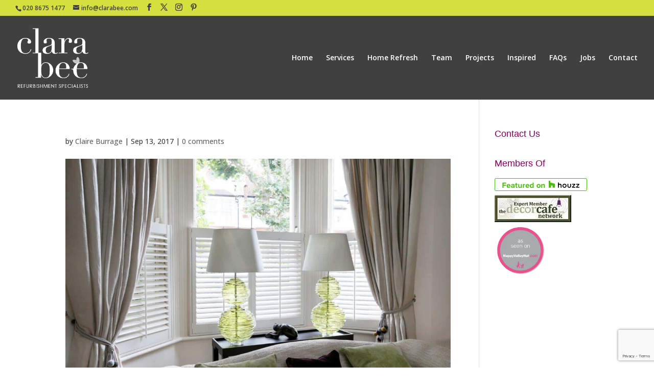

--- FILE ---
content_type: text/html; charset=utf-8
request_url: https://www.google.com/recaptcha/api2/anchor?ar=1&k=6LdwGewjAAAAAMUvb9C-ffINqlcOsnIYEjwXhbI9&co=aHR0cHM6Ly93d3cuY2xhcmFiZWUuY29tOjQ0Mw..&hl=en&v=N67nZn4AqZkNcbeMu4prBgzg&size=invisible&anchor-ms=20000&execute-ms=30000&cb=fh482v4uhsh2
body_size: 48631
content:
<!DOCTYPE HTML><html dir="ltr" lang="en"><head><meta http-equiv="Content-Type" content="text/html; charset=UTF-8">
<meta http-equiv="X-UA-Compatible" content="IE=edge">
<title>reCAPTCHA</title>
<style type="text/css">
/* cyrillic-ext */
@font-face {
  font-family: 'Roboto';
  font-style: normal;
  font-weight: 400;
  font-stretch: 100%;
  src: url(//fonts.gstatic.com/s/roboto/v48/KFO7CnqEu92Fr1ME7kSn66aGLdTylUAMa3GUBHMdazTgWw.woff2) format('woff2');
  unicode-range: U+0460-052F, U+1C80-1C8A, U+20B4, U+2DE0-2DFF, U+A640-A69F, U+FE2E-FE2F;
}
/* cyrillic */
@font-face {
  font-family: 'Roboto';
  font-style: normal;
  font-weight: 400;
  font-stretch: 100%;
  src: url(//fonts.gstatic.com/s/roboto/v48/KFO7CnqEu92Fr1ME7kSn66aGLdTylUAMa3iUBHMdazTgWw.woff2) format('woff2');
  unicode-range: U+0301, U+0400-045F, U+0490-0491, U+04B0-04B1, U+2116;
}
/* greek-ext */
@font-face {
  font-family: 'Roboto';
  font-style: normal;
  font-weight: 400;
  font-stretch: 100%;
  src: url(//fonts.gstatic.com/s/roboto/v48/KFO7CnqEu92Fr1ME7kSn66aGLdTylUAMa3CUBHMdazTgWw.woff2) format('woff2');
  unicode-range: U+1F00-1FFF;
}
/* greek */
@font-face {
  font-family: 'Roboto';
  font-style: normal;
  font-weight: 400;
  font-stretch: 100%;
  src: url(//fonts.gstatic.com/s/roboto/v48/KFO7CnqEu92Fr1ME7kSn66aGLdTylUAMa3-UBHMdazTgWw.woff2) format('woff2');
  unicode-range: U+0370-0377, U+037A-037F, U+0384-038A, U+038C, U+038E-03A1, U+03A3-03FF;
}
/* math */
@font-face {
  font-family: 'Roboto';
  font-style: normal;
  font-weight: 400;
  font-stretch: 100%;
  src: url(//fonts.gstatic.com/s/roboto/v48/KFO7CnqEu92Fr1ME7kSn66aGLdTylUAMawCUBHMdazTgWw.woff2) format('woff2');
  unicode-range: U+0302-0303, U+0305, U+0307-0308, U+0310, U+0312, U+0315, U+031A, U+0326-0327, U+032C, U+032F-0330, U+0332-0333, U+0338, U+033A, U+0346, U+034D, U+0391-03A1, U+03A3-03A9, U+03B1-03C9, U+03D1, U+03D5-03D6, U+03F0-03F1, U+03F4-03F5, U+2016-2017, U+2034-2038, U+203C, U+2040, U+2043, U+2047, U+2050, U+2057, U+205F, U+2070-2071, U+2074-208E, U+2090-209C, U+20D0-20DC, U+20E1, U+20E5-20EF, U+2100-2112, U+2114-2115, U+2117-2121, U+2123-214F, U+2190, U+2192, U+2194-21AE, U+21B0-21E5, U+21F1-21F2, U+21F4-2211, U+2213-2214, U+2216-22FF, U+2308-230B, U+2310, U+2319, U+231C-2321, U+2336-237A, U+237C, U+2395, U+239B-23B7, U+23D0, U+23DC-23E1, U+2474-2475, U+25AF, U+25B3, U+25B7, U+25BD, U+25C1, U+25CA, U+25CC, U+25FB, U+266D-266F, U+27C0-27FF, U+2900-2AFF, U+2B0E-2B11, U+2B30-2B4C, U+2BFE, U+3030, U+FF5B, U+FF5D, U+1D400-1D7FF, U+1EE00-1EEFF;
}
/* symbols */
@font-face {
  font-family: 'Roboto';
  font-style: normal;
  font-weight: 400;
  font-stretch: 100%;
  src: url(//fonts.gstatic.com/s/roboto/v48/KFO7CnqEu92Fr1ME7kSn66aGLdTylUAMaxKUBHMdazTgWw.woff2) format('woff2');
  unicode-range: U+0001-000C, U+000E-001F, U+007F-009F, U+20DD-20E0, U+20E2-20E4, U+2150-218F, U+2190, U+2192, U+2194-2199, U+21AF, U+21E6-21F0, U+21F3, U+2218-2219, U+2299, U+22C4-22C6, U+2300-243F, U+2440-244A, U+2460-24FF, U+25A0-27BF, U+2800-28FF, U+2921-2922, U+2981, U+29BF, U+29EB, U+2B00-2BFF, U+4DC0-4DFF, U+FFF9-FFFB, U+10140-1018E, U+10190-1019C, U+101A0, U+101D0-101FD, U+102E0-102FB, U+10E60-10E7E, U+1D2C0-1D2D3, U+1D2E0-1D37F, U+1F000-1F0FF, U+1F100-1F1AD, U+1F1E6-1F1FF, U+1F30D-1F30F, U+1F315, U+1F31C, U+1F31E, U+1F320-1F32C, U+1F336, U+1F378, U+1F37D, U+1F382, U+1F393-1F39F, U+1F3A7-1F3A8, U+1F3AC-1F3AF, U+1F3C2, U+1F3C4-1F3C6, U+1F3CA-1F3CE, U+1F3D4-1F3E0, U+1F3ED, U+1F3F1-1F3F3, U+1F3F5-1F3F7, U+1F408, U+1F415, U+1F41F, U+1F426, U+1F43F, U+1F441-1F442, U+1F444, U+1F446-1F449, U+1F44C-1F44E, U+1F453, U+1F46A, U+1F47D, U+1F4A3, U+1F4B0, U+1F4B3, U+1F4B9, U+1F4BB, U+1F4BF, U+1F4C8-1F4CB, U+1F4D6, U+1F4DA, U+1F4DF, U+1F4E3-1F4E6, U+1F4EA-1F4ED, U+1F4F7, U+1F4F9-1F4FB, U+1F4FD-1F4FE, U+1F503, U+1F507-1F50B, U+1F50D, U+1F512-1F513, U+1F53E-1F54A, U+1F54F-1F5FA, U+1F610, U+1F650-1F67F, U+1F687, U+1F68D, U+1F691, U+1F694, U+1F698, U+1F6AD, U+1F6B2, U+1F6B9-1F6BA, U+1F6BC, U+1F6C6-1F6CF, U+1F6D3-1F6D7, U+1F6E0-1F6EA, U+1F6F0-1F6F3, U+1F6F7-1F6FC, U+1F700-1F7FF, U+1F800-1F80B, U+1F810-1F847, U+1F850-1F859, U+1F860-1F887, U+1F890-1F8AD, U+1F8B0-1F8BB, U+1F8C0-1F8C1, U+1F900-1F90B, U+1F93B, U+1F946, U+1F984, U+1F996, U+1F9E9, U+1FA00-1FA6F, U+1FA70-1FA7C, U+1FA80-1FA89, U+1FA8F-1FAC6, U+1FACE-1FADC, U+1FADF-1FAE9, U+1FAF0-1FAF8, U+1FB00-1FBFF;
}
/* vietnamese */
@font-face {
  font-family: 'Roboto';
  font-style: normal;
  font-weight: 400;
  font-stretch: 100%;
  src: url(//fonts.gstatic.com/s/roboto/v48/KFO7CnqEu92Fr1ME7kSn66aGLdTylUAMa3OUBHMdazTgWw.woff2) format('woff2');
  unicode-range: U+0102-0103, U+0110-0111, U+0128-0129, U+0168-0169, U+01A0-01A1, U+01AF-01B0, U+0300-0301, U+0303-0304, U+0308-0309, U+0323, U+0329, U+1EA0-1EF9, U+20AB;
}
/* latin-ext */
@font-face {
  font-family: 'Roboto';
  font-style: normal;
  font-weight: 400;
  font-stretch: 100%;
  src: url(//fonts.gstatic.com/s/roboto/v48/KFO7CnqEu92Fr1ME7kSn66aGLdTylUAMa3KUBHMdazTgWw.woff2) format('woff2');
  unicode-range: U+0100-02BA, U+02BD-02C5, U+02C7-02CC, U+02CE-02D7, U+02DD-02FF, U+0304, U+0308, U+0329, U+1D00-1DBF, U+1E00-1E9F, U+1EF2-1EFF, U+2020, U+20A0-20AB, U+20AD-20C0, U+2113, U+2C60-2C7F, U+A720-A7FF;
}
/* latin */
@font-face {
  font-family: 'Roboto';
  font-style: normal;
  font-weight: 400;
  font-stretch: 100%;
  src: url(//fonts.gstatic.com/s/roboto/v48/KFO7CnqEu92Fr1ME7kSn66aGLdTylUAMa3yUBHMdazQ.woff2) format('woff2');
  unicode-range: U+0000-00FF, U+0131, U+0152-0153, U+02BB-02BC, U+02C6, U+02DA, U+02DC, U+0304, U+0308, U+0329, U+2000-206F, U+20AC, U+2122, U+2191, U+2193, U+2212, U+2215, U+FEFF, U+FFFD;
}
/* cyrillic-ext */
@font-face {
  font-family: 'Roboto';
  font-style: normal;
  font-weight: 500;
  font-stretch: 100%;
  src: url(//fonts.gstatic.com/s/roboto/v48/KFO7CnqEu92Fr1ME7kSn66aGLdTylUAMa3GUBHMdazTgWw.woff2) format('woff2');
  unicode-range: U+0460-052F, U+1C80-1C8A, U+20B4, U+2DE0-2DFF, U+A640-A69F, U+FE2E-FE2F;
}
/* cyrillic */
@font-face {
  font-family: 'Roboto';
  font-style: normal;
  font-weight: 500;
  font-stretch: 100%;
  src: url(//fonts.gstatic.com/s/roboto/v48/KFO7CnqEu92Fr1ME7kSn66aGLdTylUAMa3iUBHMdazTgWw.woff2) format('woff2');
  unicode-range: U+0301, U+0400-045F, U+0490-0491, U+04B0-04B1, U+2116;
}
/* greek-ext */
@font-face {
  font-family: 'Roboto';
  font-style: normal;
  font-weight: 500;
  font-stretch: 100%;
  src: url(//fonts.gstatic.com/s/roboto/v48/KFO7CnqEu92Fr1ME7kSn66aGLdTylUAMa3CUBHMdazTgWw.woff2) format('woff2');
  unicode-range: U+1F00-1FFF;
}
/* greek */
@font-face {
  font-family: 'Roboto';
  font-style: normal;
  font-weight: 500;
  font-stretch: 100%;
  src: url(//fonts.gstatic.com/s/roboto/v48/KFO7CnqEu92Fr1ME7kSn66aGLdTylUAMa3-UBHMdazTgWw.woff2) format('woff2');
  unicode-range: U+0370-0377, U+037A-037F, U+0384-038A, U+038C, U+038E-03A1, U+03A3-03FF;
}
/* math */
@font-face {
  font-family: 'Roboto';
  font-style: normal;
  font-weight: 500;
  font-stretch: 100%;
  src: url(//fonts.gstatic.com/s/roboto/v48/KFO7CnqEu92Fr1ME7kSn66aGLdTylUAMawCUBHMdazTgWw.woff2) format('woff2');
  unicode-range: U+0302-0303, U+0305, U+0307-0308, U+0310, U+0312, U+0315, U+031A, U+0326-0327, U+032C, U+032F-0330, U+0332-0333, U+0338, U+033A, U+0346, U+034D, U+0391-03A1, U+03A3-03A9, U+03B1-03C9, U+03D1, U+03D5-03D6, U+03F0-03F1, U+03F4-03F5, U+2016-2017, U+2034-2038, U+203C, U+2040, U+2043, U+2047, U+2050, U+2057, U+205F, U+2070-2071, U+2074-208E, U+2090-209C, U+20D0-20DC, U+20E1, U+20E5-20EF, U+2100-2112, U+2114-2115, U+2117-2121, U+2123-214F, U+2190, U+2192, U+2194-21AE, U+21B0-21E5, U+21F1-21F2, U+21F4-2211, U+2213-2214, U+2216-22FF, U+2308-230B, U+2310, U+2319, U+231C-2321, U+2336-237A, U+237C, U+2395, U+239B-23B7, U+23D0, U+23DC-23E1, U+2474-2475, U+25AF, U+25B3, U+25B7, U+25BD, U+25C1, U+25CA, U+25CC, U+25FB, U+266D-266F, U+27C0-27FF, U+2900-2AFF, U+2B0E-2B11, U+2B30-2B4C, U+2BFE, U+3030, U+FF5B, U+FF5D, U+1D400-1D7FF, U+1EE00-1EEFF;
}
/* symbols */
@font-face {
  font-family: 'Roboto';
  font-style: normal;
  font-weight: 500;
  font-stretch: 100%;
  src: url(//fonts.gstatic.com/s/roboto/v48/KFO7CnqEu92Fr1ME7kSn66aGLdTylUAMaxKUBHMdazTgWw.woff2) format('woff2');
  unicode-range: U+0001-000C, U+000E-001F, U+007F-009F, U+20DD-20E0, U+20E2-20E4, U+2150-218F, U+2190, U+2192, U+2194-2199, U+21AF, U+21E6-21F0, U+21F3, U+2218-2219, U+2299, U+22C4-22C6, U+2300-243F, U+2440-244A, U+2460-24FF, U+25A0-27BF, U+2800-28FF, U+2921-2922, U+2981, U+29BF, U+29EB, U+2B00-2BFF, U+4DC0-4DFF, U+FFF9-FFFB, U+10140-1018E, U+10190-1019C, U+101A0, U+101D0-101FD, U+102E0-102FB, U+10E60-10E7E, U+1D2C0-1D2D3, U+1D2E0-1D37F, U+1F000-1F0FF, U+1F100-1F1AD, U+1F1E6-1F1FF, U+1F30D-1F30F, U+1F315, U+1F31C, U+1F31E, U+1F320-1F32C, U+1F336, U+1F378, U+1F37D, U+1F382, U+1F393-1F39F, U+1F3A7-1F3A8, U+1F3AC-1F3AF, U+1F3C2, U+1F3C4-1F3C6, U+1F3CA-1F3CE, U+1F3D4-1F3E0, U+1F3ED, U+1F3F1-1F3F3, U+1F3F5-1F3F7, U+1F408, U+1F415, U+1F41F, U+1F426, U+1F43F, U+1F441-1F442, U+1F444, U+1F446-1F449, U+1F44C-1F44E, U+1F453, U+1F46A, U+1F47D, U+1F4A3, U+1F4B0, U+1F4B3, U+1F4B9, U+1F4BB, U+1F4BF, U+1F4C8-1F4CB, U+1F4D6, U+1F4DA, U+1F4DF, U+1F4E3-1F4E6, U+1F4EA-1F4ED, U+1F4F7, U+1F4F9-1F4FB, U+1F4FD-1F4FE, U+1F503, U+1F507-1F50B, U+1F50D, U+1F512-1F513, U+1F53E-1F54A, U+1F54F-1F5FA, U+1F610, U+1F650-1F67F, U+1F687, U+1F68D, U+1F691, U+1F694, U+1F698, U+1F6AD, U+1F6B2, U+1F6B9-1F6BA, U+1F6BC, U+1F6C6-1F6CF, U+1F6D3-1F6D7, U+1F6E0-1F6EA, U+1F6F0-1F6F3, U+1F6F7-1F6FC, U+1F700-1F7FF, U+1F800-1F80B, U+1F810-1F847, U+1F850-1F859, U+1F860-1F887, U+1F890-1F8AD, U+1F8B0-1F8BB, U+1F8C0-1F8C1, U+1F900-1F90B, U+1F93B, U+1F946, U+1F984, U+1F996, U+1F9E9, U+1FA00-1FA6F, U+1FA70-1FA7C, U+1FA80-1FA89, U+1FA8F-1FAC6, U+1FACE-1FADC, U+1FADF-1FAE9, U+1FAF0-1FAF8, U+1FB00-1FBFF;
}
/* vietnamese */
@font-face {
  font-family: 'Roboto';
  font-style: normal;
  font-weight: 500;
  font-stretch: 100%;
  src: url(//fonts.gstatic.com/s/roboto/v48/KFO7CnqEu92Fr1ME7kSn66aGLdTylUAMa3OUBHMdazTgWw.woff2) format('woff2');
  unicode-range: U+0102-0103, U+0110-0111, U+0128-0129, U+0168-0169, U+01A0-01A1, U+01AF-01B0, U+0300-0301, U+0303-0304, U+0308-0309, U+0323, U+0329, U+1EA0-1EF9, U+20AB;
}
/* latin-ext */
@font-face {
  font-family: 'Roboto';
  font-style: normal;
  font-weight: 500;
  font-stretch: 100%;
  src: url(//fonts.gstatic.com/s/roboto/v48/KFO7CnqEu92Fr1ME7kSn66aGLdTylUAMa3KUBHMdazTgWw.woff2) format('woff2');
  unicode-range: U+0100-02BA, U+02BD-02C5, U+02C7-02CC, U+02CE-02D7, U+02DD-02FF, U+0304, U+0308, U+0329, U+1D00-1DBF, U+1E00-1E9F, U+1EF2-1EFF, U+2020, U+20A0-20AB, U+20AD-20C0, U+2113, U+2C60-2C7F, U+A720-A7FF;
}
/* latin */
@font-face {
  font-family: 'Roboto';
  font-style: normal;
  font-weight: 500;
  font-stretch: 100%;
  src: url(//fonts.gstatic.com/s/roboto/v48/KFO7CnqEu92Fr1ME7kSn66aGLdTylUAMa3yUBHMdazQ.woff2) format('woff2');
  unicode-range: U+0000-00FF, U+0131, U+0152-0153, U+02BB-02BC, U+02C6, U+02DA, U+02DC, U+0304, U+0308, U+0329, U+2000-206F, U+20AC, U+2122, U+2191, U+2193, U+2212, U+2215, U+FEFF, U+FFFD;
}
/* cyrillic-ext */
@font-face {
  font-family: 'Roboto';
  font-style: normal;
  font-weight: 900;
  font-stretch: 100%;
  src: url(//fonts.gstatic.com/s/roboto/v48/KFO7CnqEu92Fr1ME7kSn66aGLdTylUAMa3GUBHMdazTgWw.woff2) format('woff2');
  unicode-range: U+0460-052F, U+1C80-1C8A, U+20B4, U+2DE0-2DFF, U+A640-A69F, U+FE2E-FE2F;
}
/* cyrillic */
@font-face {
  font-family: 'Roboto';
  font-style: normal;
  font-weight: 900;
  font-stretch: 100%;
  src: url(//fonts.gstatic.com/s/roboto/v48/KFO7CnqEu92Fr1ME7kSn66aGLdTylUAMa3iUBHMdazTgWw.woff2) format('woff2');
  unicode-range: U+0301, U+0400-045F, U+0490-0491, U+04B0-04B1, U+2116;
}
/* greek-ext */
@font-face {
  font-family: 'Roboto';
  font-style: normal;
  font-weight: 900;
  font-stretch: 100%;
  src: url(//fonts.gstatic.com/s/roboto/v48/KFO7CnqEu92Fr1ME7kSn66aGLdTylUAMa3CUBHMdazTgWw.woff2) format('woff2');
  unicode-range: U+1F00-1FFF;
}
/* greek */
@font-face {
  font-family: 'Roboto';
  font-style: normal;
  font-weight: 900;
  font-stretch: 100%;
  src: url(//fonts.gstatic.com/s/roboto/v48/KFO7CnqEu92Fr1ME7kSn66aGLdTylUAMa3-UBHMdazTgWw.woff2) format('woff2');
  unicode-range: U+0370-0377, U+037A-037F, U+0384-038A, U+038C, U+038E-03A1, U+03A3-03FF;
}
/* math */
@font-face {
  font-family: 'Roboto';
  font-style: normal;
  font-weight: 900;
  font-stretch: 100%;
  src: url(//fonts.gstatic.com/s/roboto/v48/KFO7CnqEu92Fr1ME7kSn66aGLdTylUAMawCUBHMdazTgWw.woff2) format('woff2');
  unicode-range: U+0302-0303, U+0305, U+0307-0308, U+0310, U+0312, U+0315, U+031A, U+0326-0327, U+032C, U+032F-0330, U+0332-0333, U+0338, U+033A, U+0346, U+034D, U+0391-03A1, U+03A3-03A9, U+03B1-03C9, U+03D1, U+03D5-03D6, U+03F0-03F1, U+03F4-03F5, U+2016-2017, U+2034-2038, U+203C, U+2040, U+2043, U+2047, U+2050, U+2057, U+205F, U+2070-2071, U+2074-208E, U+2090-209C, U+20D0-20DC, U+20E1, U+20E5-20EF, U+2100-2112, U+2114-2115, U+2117-2121, U+2123-214F, U+2190, U+2192, U+2194-21AE, U+21B0-21E5, U+21F1-21F2, U+21F4-2211, U+2213-2214, U+2216-22FF, U+2308-230B, U+2310, U+2319, U+231C-2321, U+2336-237A, U+237C, U+2395, U+239B-23B7, U+23D0, U+23DC-23E1, U+2474-2475, U+25AF, U+25B3, U+25B7, U+25BD, U+25C1, U+25CA, U+25CC, U+25FB, U+266D-266F, U+27C0-27FF, U+2900-2AFF, U+2B0E-2B11, U+2B30-2B4C, U+2BFE, U+3030, U+FF5B, U+FF5D, U+1D400-1D7FF, U+1EE00-1EEFF;
}
/* symbols */
@font-face {
  font-family: 'Roboto';
  font-style: normal;
  font-weight: 900;
  font-stretch: 100%;
  src: url(//fonts.gstatic.com/s/roboto/v48/KFO7CnqEu92Fr1ME7kSn66aGLdTylUAMaxKUBHMdazTgWw.woff2) format('woff2');
  unicode-range: U+0001-000C, U+000E-001F, U+007F-009F, U+20DD-20E0, U+20E2-20E4, U+2150-218F, U+2190, U+2192, U+2194-2199, U+21AF, U+21E6-21F0, U+21F3, U+2218-2219, U+2299, U+22C4-22C6, U+2300-243F, U+2440-244A, U+2460-24FF, U+25A0-27BF, U+2800-28FF, U+2921-2922, U+2981, U+29BF, U+29EB, U+2B00-2BFF, U+4DC0-4DFF, U+FFF9-FFFB, U+10140-1018E, U+10190-1019C, U+101A0, U+101D0-101FD, U+102E0-102FB, U+10E60-10E7E, U+1D2C0-1D2D3, U+1D2E0-1D37F, U+1F000-1F0FF, U+1F100-1F1AD, U+1F1E6-1F1FF, U+1F30D-1F30F, U+1F315, U+1F31C, U+1F31E, U+1F320-1F32C, U+1F336, U+1F378, U+1F37D, U+1F382, U+1F393-1F39F, U+1F3A7-1F3A8, U+1F3AC-1F3AF, U+1F3C2, U+1F3C4-1F3C6, U+1F3CA-1F3CE, U+1F3D4-1F3E0, U+1F3ED, U+1F3F1-1F3F3, U+1F3F5-1F3F7, U+1F408, U+1F415, U+1F41F, U+1F426, U+1F43F, U+1F441-1F442, U+1F444, U+1F446-1F449, U+1F44C-1F44E, U+1F453, U+1F46A, U+1F47D, U+1F4A3, U+1F4B0, U+1F4B3, U+1F4B9, U+1F4BB, U+1F4BF, U+1F4C8-1F4CB, U+1F4D6, U+1F4DA, U+1F4DF, U+1F4E3-1F4E6, U+1F4EA-1F4ED, U+1F4F7, U+1F4F9-1F4FB, U+1F4FD-1F4FE, U+1F503, U+1F507-1F50B, U+1F50D, U+1F512-1F513, U+1F53E-1F54A, U+1F54F-1F5FA, U+1F610, U+1F650-1F67F, U+1F687, U+1F68D, U+1F691, U+1F694, U+1F698, U+1F6AD, U+1F6B2, U+1F6B9-1F6BA, U+1F6BC, U+1F6C6-1F6CF, U+1F6D3-1F6D7, U+1F6E0-1F6EA, U+1F6F0-1F6F3, U+1F6F7-1F6FC, U+1F700-1F7FF, U+1F800-1F80B, U+1F810-1F847, U+1F850-1F859, U+1F860-1F887, U+1F890-1F8AD, U+1F8B0-1F8BB, U+1F8C0-1F8C1, U+1F900-1F90B, U+1F93B, U+1F946, U+1F984, U+1F996, U+1F9E9, U+1FA00-1FA6F, U+1FA70-1FA7C, U+1FA80-1FA89, U+1FA8F-1FAC6, U+1FACE-1FADC, U+1FADF-1FAE9, U+1FAF0-1FAF8, U+1FB00-1FBFF;
}
/* vietnamese */
@font-face {
  font-family: 'Roboto';
  font-style: normal;
  font-weight: 900;
  font-stretch: 100%;
  src: url(//fonts.gstatic.com/s/roboto/v48/KFO7CnqEu92Fr1ME7kSn66aGLdTylUAMa3OUBHMdazTgWw.woff2) format('woff2');
  unicode-range: U+0102-0103, U+0110-0111, U+0128-0129, U+0168-0169, U+01A0-01A1, U+01AF-01B0, U+0300-0301, U+0303-0304, U+0308-0309, U+0323, U+0329, U+1EA0-1EF9, U+20AB;
}
/* latin-ext */
@font-face {
  font-family: 'Roboto';
  font-style: normal;
  font-weight: 900;
  font-stretch: 100%;
  src: url(//fonts.gstatic.com/s/roboto/v48/KFO7CnqEu92Fr1ME7kSn66aGLdTylUAMa3KUBHMdazTgWw.woff2) format('woff2');
  unicode-range: U+0100-02BA, U+02BD-02C5, U+02C7-02CC, U+02CE-02D7, U+02DD-02FF, U+0304, U+0308, U+0329, U+1D00-1DBF, U+1E00-1E9F, U+1EF2-1EFF, U+2020, U+20A0-20AB, U+20AD-20C0, U+2113, U+2C60-2C7F, U+A720-A7FF;
}
/* latin */
@font-face {
  font-family: 'Roboto';
  font-style: normal;
  font-weight: 900;
  font-stretch: 100%;
  src: url(//fonts.gstatic.com/s/roboto/v48/KFO7CnqEu92Fr1ME7kSn66aGLdTylUAMa3yUBHMdazQ.woff2) format('woff2');
  unicode-range: U+0000-00FF, U+0131, U+0152-0153, U+02BB-02BC, U+02C6, U+02DA, U+02DC, U+0304, U+0308, U+0329, U+2000-206F, U+20AC, U+2122, U+2191, U+2193, U+2212, U+2215, U+FEFF, U+FFFD;
}

</style>
<link rel="stylesheet" type="text/css" href="https://www.gstatic.com/recaptcha/releases/N67nZn4AqZkNcbeMu4prBgzg/styles__ltr.css">
<script nonce="hReu54iSWs1Aeg1cm2XQgg" type="text/javascript">window['__recaptcha_api'] = 'https://www.google.com/recaptcha/api2/';</script>
<script type="text/javascript" src="https://www.gstatic.com/recaptcha/releases/N67nZn4AqZkNcbeMu4prBgzg/recaptcha__en.js" nonce="hReu54iSWs1Aeg1cm2XQgg">
      
    </script></head>
<body><div id="rc-anchor-alert" class="rc-anchor-alert"></div>
<input type="hidden" id="recaptcha-token" value="[base64]">
<script type="text/javascript" nonce="hReu54iSWs1Aeg1cm2XQgg">
      recaptcha.anchor.Main.init("[\x22ainput\x22,[\x22bgdata\x22,\x22\x22,\[base64]/[base64]/MjU1Ong/[base64]/[base64]/[base64]/[base64]/[base64]/[base64]/[base64]/[base64]/[base64]/[base64]/[base64]/[base64]/[base64]/[base64]/[base64]\\u003d\x22,\[base64]\\u003d\x22,\x22w4pPdMKvwrFJTsK4bkJhw6AiwqXCt8OSwqNawp4+w7oNZHrCgcKUworCk8OJwoA/KMOAw6jDjHwFwpXDpsOmwpXDsEgaK8KmwooCLS9JBcOtw5HDjsKGwr9AViJ6w5sFw4XCuAHCnRFbRcOzw6PChQjCjsKbQ8O0fcO9wrVmwq5vIgUew5DCsUHCrMOQC8Ovw7Vww6djCcOCwpluwqTDmhxcLhYzVHZIw75/YsK+w6l7w6nDrsOTw5AJw5TDhl7ClsKOwojDsSTDmBMXw6skIEHDsUxIw5PDtkPCvBHCqMOPwrHCvcKMAMKkwohVwpYLTWV7Z1law4FMw6PDilfDtMOLwpbCsMKAworDiMKVeW1CGzEwNUhbKX3DlMKowq0Rw41aBMKna8O3w7PCr8OwPsOHwq/CgUoOBcOIKVXCkVAZw6jDuwjChXctQsOTw4sSw7/[base64]/Dr8KrW8KFwoPCgMOaW0vCkSnDmXfCtzJLUcOQB8O6wpLDn8O7wqdQwrpMQEx+OMO5wqkBGcOGfxPCi8KkcFLDmAQJRGhWAUzCsMKuwqA/BSvCl8KSc33DgB/[base64]/w44rw7hOw4wjLsK0w71mw51vBDjDnw7Cu8Kew5E9w44Lw6nCn8KvBcK/TwrDm8OMBsO7BGTCisKoKB7DplpUSQPDtjLDtUkOfMOxCcK2wofDvMKka8KXwqQrw6U5THEcwq0/w4DCtsOJbMKbw5wFwqgtMsKgwpHCncOgwoccDcKCw6lSwo3Cs03CgsOpw43Co8Khw5hCFsK4R8KdwozDogXCiMK9wr8gPC8hKmPCn8KYYX8BL8KAcUfCvcODwpXDnSIhwojDqUnCknDCtDpJAsKmwpPCvkxnwoXCtSRpwp3CvEPClsOODHkTworCi8Kjw7/[base64]/DnsKvacOtw6gmesOzasOmw7Jaw7MwwqfCucK+RAzDjhTCsxgjwoTCmk/[base64]/IRDCoQ00Si3DnmrCucKRw5zCjcKRHsOKwrzDg25hw6QQbcKiw4FYaV/Ck8K5YMKIwpwNwqF2dlw3HcO4w6/DvcO1Q8KRH8O9w4PCnTEuw4HCnMK0F8KCAS7Ds1UKwo7Dv8KxwoLDhcKAw4pGNMOXw6k3HMKaPXASwoXDrwMTbnMIAxbDqmDDlxhHXjfCnMOrw5FQXMKNPyZxw4dCTMOAwoRcw6PCqgY0XcOHwrVXXMKfwqQteE9Sw64vwqoDwpjDm8KCw4/DvUxSw6Epw7HDqyEYXMOTwq9RUsKZLWDCgBzDlkQISsKJa2zCuydOJcKbD8Kvw6nCsRLDjm0nwpQuwq99w4ZGw7zDqMOEw4/DlcKbYjHDpAwDdV18ODc8wpZswqchwrtJw71GKDjDvADClcKiwq0Nw4NXw63CpWg1w6TCiH7Dp8K6w4rCmlTDjy7ChMOoMwRtG8Oiw4V/wpvCm8Owwr0iwpBAw6cXcMOxwoXDvcKmB1rCpcONwosZw6/DuxAqw5jDv8K7OFoTVTHCpGBFZMKACGTDmsKjw7/[base64]/DlcKCw5bDj8ORwrrCt3kKwpHCi1/CgcOLG2RzHyFOwqrCusOyw4TCp8Kew4k5UyxmE2sMwp/CmWnDk0/CjsOSw77DtMKId1bDsmrCtMOKw6nCj8KgwoQ4Dx3ClREJOBjCtMOTMmfChVrCo8KHwrfChmUWWxVQw4TDgXjCmhZuY0UlwofCrVNbCg1PC8OeasKWBFjDicOAd8K4w6cFXzdkwpLCiMKBAcOlBDtULMOPw6LCsAXCvUwzwonDm8ORw5rCncOkw57CqsK4wqIkw6/CqMKaP8K6worCvghewo0kTinClMKUw6/[base64]/CgsKrw6fCjsKwWiwswo5gRcKnHB/DqMKfw7xeZx9Awq3CoTvDtDBadcKewrBQwrpqR8KvWcOOwrbDl1MHdCZKc2/DvkfCnlrCtMOvwq7CmsKcOsKLIVgXw53DmgY4AMKRw6nCiEQ5K1zDozN/[base64]/wq8GfybDjMOLwovCsBJrw5zChkIRw6fDo10kwrrDqUhSwoJ5GmnCllfDhcKRwq/[base64]/DlsO/IcKUw6PCh8O7YRPChMO9WC/[base64]/CpcOgS8K+wr0Swrd8TVkowpTCgcOybUocwp1fw7bDukltw6l9DiQxw7YFwoXDgMOdaUIDGAXDq8O3w6BfYsK0w5HDpsOvGsK4SsOIC8K3NC/[base64]/Ci1rDlG0cccKkGMOmwqzDg2B2w5nDqsOlw5FwKFzDjGNvPRnDmA9nwo7DlVDCu0/CkAdVwqYqwoLCmE8JPkUkVsKwIEwPa8Orwp4lw6Q3w6NXw4UedD/DqiZbAsOvWcKJw4bCkMOGw4XCsUdibMO+w6d2RcOSCmYxc34Dwqw4wrp/wp3DlMKCfMOywonDnsOwYkUTKHbDi8O/w5YOw5l6w7nDtA/[base64]/wpvDs01Hw75sZ3DClMOIPCDDhsO3woYmCcO5wrjCriUhGcKJQ1vDhyfCmsKEdz9Nw61CUWvDrQQrworCsCDCrUxBw5JTw7bDrT0jLsO7GcKVwqAowpo8wok3wofDt8K1wqnDmhzDosOzZi/DnsOLGcKVblXDozcLwpBED8Kcw67DmsODw59rwo94wqoWXx7Dk2PDtBEuwpLDi8ODcMK/BAYhw40mw6bCmMOrw7LCrsKcwr/CrsKKw5opw4weEHYwwqY3NMKUw67DulN+DitRc8O6wpfCmsOtN23Cq2bDljM9AcKLw63DgcKAwqfCr10Gwr/CicOMacOXwrwcKi/CkMK7algIwq7DsznDsWFkwqNHGVNQS37Du1XChMKgJTrDkcKMwr0ISsOuwpvDsMOGw7LCgMKlwrXCqWDCu0/DpMKiWF3Cs8OJcATDpsObwoLCr2HDi8KhOCLCuMK7Q8KdwqzCoC3DkSB7wqsAIULDg8OeQ8O/RMKsAsK7asO4wrIiYwXCrz7Cm8OaOcKUw4vDvTTCvlN4w6/CncOawrLCqcKBHHfCnsOiw6gCG0HCg8KoLm5BYkrDtcKgZj4WVsK3J8KhY8KZw4DCssOLccKybsOTwpk8cn7CpsOnwr/[base64]/Dq8OZw6LDuzfDtMO0Mi3DmyHCp3U0VsOEGgnDrcOZw7ASwrvDjkIaDl4gX8Obw5kQW8KOw7sdcH/CmcKocmLDiMOEw4R1w5TDgMOvw5Z0YgAEw4LCkBNnw6tGWHo5w6PDnMKdwp/CtsKmwoAYw4HCgw5Hw6HCmsKEM8K2wqVaQ8OUJUXCq2TCjcOsw6DCoEgda8OswoVWEnE3JUjCtMO/YG/DtsKGwoFew6EUaXnDlzg0wr7DtcK2wrLCscKpwrp8WXkmckI+STnCuMO0UUl+w5HCrgjCv3ocwq9Uwr8SwqXDlcOcwoIVw5nCt8K8woLDoD3CjR/[base64]/CqHDDvyDDjsOMwpBGw6bCuDNKwqfCkjDDssK/w77DiEMZw4Usw7x/wrvDsV/[base64]/DucO5w5oER8OYb8KLwpwiR2nCl8KKw6zDuCvCjMKdw4vDuEnDtMKJwrwZXUExAV4xwpbDssOofxLDuQEFd8OVw7B/wqIXw7lcIl/Cl8ORPkHCvMKUb8Ocw6bDrgR9w6/CvVo7wrluwqHDvSLDqMO3wqAGOcKLwrHDs8Oww7rClMKBwp8bE0rDuwR4ecOzwqrCn8KIw7HCjMKqwqjCisK9D8OMSFfCkMORwqJZKVx1YsOlZmnCvsK8wrPCgMOpKsK7w6jDlVXDoMOVwqXChWMlw7fCnsK5LMOgPcOJRXFNFcKoXSZwMj/DokBbw5V3fSxVDcKKw6HDgnzDpUPDtMOgBsOOf8KywrjCp8KDwqjCjik+w7VXw70OU3gVwr7DgsK0OhU8VMOOwrdeUcKwwq3CsC/Dh8KYLMKoccKafsKmVsK9w7Juwrt1w6UKw71Awp8peRnDrVfCiVZvw7AjwoEgDXzCnMK3wpfCiMOEOVLDqwTDicKxwpbCtTNFw6vDpMOkNMKPGsOdwozDq0tqwqzCuhXDmMOuwoHCj8KGTsK6Gi16w4bChl1ywppTwo11KFRqWVHDt8K6woZhTChVw5/CvEvDmWPDhDxlbXsbHFMqwqhmwpTCrcKWwq3DjMK+YcKhwoQCwqMNw6Ivwq3Cl8KawqHDgsOlbcKcHgEoDENUVcOCw7ZAw7MnwpYnwr7CvQ0jYURxacKACcKKWlTCocOLf39ywoDCscOTwo7CpW/[base64]/Cj0ojSTDCpybDi0hTBEIqecOGMMKYw5dqIjbDuCcdGcKkXTldwr4Ww6nDtcO4K8K/wqvDssKgw7Nnw5UaO8KfCVfDkcOHZ8OVw7HDrTfDksOQwpM8CsOxNyjCrsOSP0BQE8OvwqDCqQPDhMKePGQlwpXDjmvCsMOawozCvcO1OyLDv8Krw7rCjCzCv0Agw4fDtMKlwoYYw5QywpjCosK7wrTDnVLDm8ODwqXDjlpDwppfw7oDw7vDvMKtUMK/w6pxAMOkUsK3Dh7CgsKSw7csw7nCj2HCqzohaw3CkBlVwqDDpTsAQxbCtxXCoMKTZsKWwpYVfyzDhsKqNUoKw6/CoMOEw6vCtcK7OsOMw4ddPFXCqcKOM3kTwqnCnXrCjsOgw7nDiWfClGfCp8KnF31oZcOKw7UcMBfDgcKkwpt8AWLCq8Ovc8KSG11uOsKWLyViHMO+bcK8CA0vT8Kswr/[base64]/CnsOPB24TwpIsd3x2ZMKMwpTCvERROsO/w7bCksK/w7jDixPDlcK4w6zDhsOeIMOOwqHDnsKaLcKqwoXDh8OFw7IkQ8Oxwp4fw6rCtBJ3w61fw784w5MnTivDrmB/w6lNM8OdN8KcZcOUw4A5IMKGB8Oyw6fCu8OGRsKbw5PCnDgMWirCgEzDgznCrsKVwq5awqJ3w4EdD8K5woBnw7RvP2fCpcO/[base64]/[base64]/Ds8KdwoHDhi4QwrcSOnzDgjQvwr/DiTnCkRp8wqbCtFjDmwbCgsKiw6MCX8OXNMKBwonDmcKcaH0Xw5LDqcOSCRQPK8KHaxLDnj8nw7DDq2ZFZMOlwopTED7Dn3A0w4rDqMKUw4okw6tww7PDpsOywpASEmrCthw9wrFlw4fCpsO3fsK2wqLDusKsFg5fwoY8XsKKDhLDsURMdl/Cm8KpV1/Dk8Ohw6TCnw9jw6HChMKFw6ZFw7jCksOhwoTCrsKLFMOtIkVHU8O0wqMKQXnCn8OvwpLDtWnCuMOQw6jChMKuSmhwOxPCuRTCl8KGEwrDoxLDq1XDmcOhw7RwwoZTwrbCsMKyw4XCmMKBcD/DvsOKw7sEJwouw5gVFMO2asKABMK9w5FWwpfDisKZw7dIaMK5w73CrSI7wrXDjsOSWsOowqweXsOuQ8KDKcOPacOvw6DDt23DqcKgMsOHWB7CrSzDv08nwq0ow4XDllTCiGvDtcK7XcO0STvDmsO/[base64]/DuEXCsXfCrmTDtVnDs8OuayYww5LDtl/Do1oUSQzCqMOuDsO/woPDrsK5GMO1w6/[base64]/CqMKxEMKrwr9kw4ZOScOAeGoIw4HCngDDncOfw68Db2gdUH7CvFzClCIKwr3DmkDCssO0Wn/CpcKPTUPCtcKHJ2Jlw5vDpsO9wq/DqcOUGnM0F8K0w5pfaVFgwrF+ecKFeMOjwr5eW8OwN0Q2S8OyDMKUw5nDoMOsw4AvSMKwDT/CtcOWCDDCl8K4wpnCjGbCh8O/NQh8FcOyw6PDkHUXw6TCgcOOTcOFw71SDcKMem/CucOwwpPCjg/CozcSwrcwZ3dwwoLCtgF8w49Jw7PCucO+w6LDsMOmMUs4woEzwqR1McKaS2rCrzLCkSVgw7PCt8KMAsKIVHVNwoh6wqPCrDAMaBsEKCtOwqrCisKOJcKKwrHCncKeHQYpMhNAGmbCvy/DvMOYM13DkMO+CsKKFcO/woMuw6QMwpHChns+KsObwqR0dMO8w63DgMKPFMOAAg/[base64]/[base64]/Cp3E0MsO7wo7DjsOfPl8XVWVFwo0gRcOAwpnDhXNwwot3Y0kSw51ww43CmTMgTShaw7hAccK2JsKBwoLDj8K5w4dlw73CtCXDlcOdw4QxD8K/w7l0w4pTPHMKw6QUdMK8AR3DucO5JsOlf8K0AcOAE8OYcz3Co8OJL8OSw4gbPCApwpTCkHjDuTnDmMOvFyLDrT8uwqNCMcK3wowXw55GYMO1IsOmChs5HCU5w682w6zDrRjCmH0aw5zCmMOPXiA2S8OOwqXCjFsSw70Zf8Oyw4zCmcKRwpfCnETCjHtaeFsRSsK/BcKwTsOmdcOZw7A7wqBRw4IXLsOHw6t8e8OMWEcIAMOwwpQ1w67CrQMpcypGw5BeworCpCxxwrPDlMOycwADKcKJGW7CiBzCmcKDTcOwPkTDszPDmsKUXsKDwpBIworCu8KlKk7CusKhe0hUwo5saAPDtV7DugnDnV/[base64]/CscOIw7jDscK6w4FHKXsqw7EDA8Kbwopvw4seKcKEAAPDpsKZw77CnMOTwofDvDh9w6YMAcOiw7/DgxXDqMORMcOPw5plw6l7w4V7wq5/RlzDvEQGw4sLQsOLw6ZYGMK3bsOrIytYw47Ds1HClnHCugvDjH7CqTHDvhoWQgbCvVvDt29aQMOvwpxQwqNfwr0Sw49lw6RlbcOYKzvDklZmAsKuw6UkXzJewogCN8O1wokvw73DqMO4w7pFUMOTwqURSMKawo/[base64]/DncKzwoUyw6PDo0NMKMOuwr7CgzPDtVNWwqfDncO+woLCrMOqw757QMO5ZwIoeMOtcHhlHhx7w63DiytwwqBTwqZKw4/DnFsXwpjCoSgAwplzwqNlcwrDtsKFwptFw7pWDj9Bw59nw7vCscKcOQV4C2zDgW3CisKOwr7ClAoNw4EBw6/DrTnDrcKDw5PChE5ww7xWw7orXMKIwqrDtBDDkHwvW358wpXClibCjBXDiFBvw7DCj3XCu381wqoEwrLCpUfDosKVe8KWwrfDnMOHw7dWPiRrw5tFHMKfwpTCrkXCl8KLwrQWwpXDhMKaw4PCvytqwo/Di2ZlDsOTESxiwqHCjcOJw63Dl3N/dcOnYcO1w65FFMOlHXEAwqk6e8O5w7Z6w7A/[base64]/PyXDi8OLwol1InXClBLDu8ODw7whw4rDqsOSXSfDhMO7w7gQUcK6wrfDscOnFSc4cFrDhWxewrQOfMKwJsOCw7sLwrQow4rCncOhPsKew7lywo7Cu8OPwrolw63DkUfDtcOBLFdow7LCshYVdcKYd8OXw5/CmsOfw6TCq2LDuMK0BD8Kw4TDp2fCu2LDrCjDg8KiwpkOwqvClcOvwpN6QTNBKsO3TQ0jw5zCsRNZbQdjaMOrW8K0wrPDlCh3wrHDkRFCw47DmsOKwpl5wpbCr2bCp33CuMKlbcOXKcKVw5IIwqVSwqfCscKkfHBIKh/[base64]/[base64]/[base64]/DpcOGS3kWG8K9w6vCnBTDqy3CjMKrwr7Ct0ttegMAwpxkwqLCkUHDsEDCgCxgw7bCvmzDnw/Cmy/Dj8K/w4wpw49SEDjChsKsw5Efw44mTcKiw4jDh8OEwo7ClhBdwqHCtMKoGsOcwpTDscKHw69Rw4nDhMKCw7YUw7bCkMObw54vwpnCmShOw7fClMKJwrdiw5AEwqgAIcKxJhvDulDCtcO0wp0ZwpLDscOGV1/CosOmwrfClRNtNcKZw6d0wrXCqcKGUsKABnvCtTbCrCbDuzE/B8KoYRXChcK/wqkzwpoEZsOAw7PCiz/Cr8O4LkfDrF0wVcOkUcK8Ij/[base64]/CrsODw6/DjMKow5DDiU/DtcKLwrY6w7NPw4ZHUMKITsOVwqNmKMOEw47CncOPwrQwY1loYy7DrxLDpxXDjEnDjgs6TMKyQsO7EcK8ZQd7w5Q2JhHCgwnCmsOUFMKDwq7CsmpiwrJOc8OFCMOFwp5FcMOeasOxCxp/w75gZA5AWsO2w4vDoRXDsAFpw6rCgMKDQcO8wofDjSPCrMOvJcOeGmB0PMK2DCdsw7kkwog+w4Zpw4gaw51NV8Ohwqk/w5HDn8KJw6EgwqnDhkQ+X8KFa8OnIMKaw6jDn3cKEsKaM8KEBXvCqGXCrgHDlF5zW1vCtjVpw7nDvHXCkVgPd8KQw4TDl8Olw7PCsRxlGcO1ETVHw6FFw6/CiRLCusKxw4Irw7TDocOQUsOsP8KjTsKFaMOvwrULfcOFH0YiZsK6w4/CpcOZwpnCn8ODw63CrsO1RFxAGhLDlsO9DUZxWCQnczFUw6/ClsKrQVfChsOJOTTCqkF1w44uw7nCrcOmw4lyHcK8wrtQYEfCssO1w7gCBjnDrCdAwq/CjMKuw5nCkx/CinDDgcKaw4opw7YOPzoJwrvDoxDCiMOpw7t/w4HCj8KrZMOswrJfwpFIwrvDsXnDtsOFL1rDk8OQw5TCi8OpXsK1w75Qwp8oVGBnGRR/OkPDhWlzwosTw4nDj8K9w5nDjMOpKsOywp4LcMKYcMKTw67Cu2Q3FxrCvXrDvF7DvcKfw5LChMOPw4dnw5QjUQfDvizCklXCuDHCocObw71VKsK1wpFOQsKMEMOHGcOYw4PClsOvw5lNwoJEw4PCgRkrw4gtwrDDszI6VsOiZMODw5/[base64]/DlcK7w5/DvWzDokfCvMKpw5gFw43Dn21bA8Onw4IWw5bCiBnDlxvDkMO3w6nCiQzCtsOlwrbDi1TDpMONwpnCkcKMwp/DlVMvXcOVwpspw4LCocKGdDLCs8OTelXDnCXDuTACwrTDoh7DkWzDk8KmEF/CqsKZw5h2VsKkExAbZhbDlnsxwqVBKBTDml7DiMOvw7kkwpwbwqJ+DsKMw6l/[base64]/wqPDpjE/w7XCigPCs8OAw7lcVV85OsKAB0XDncKUwqdubyLDvSs2w6DDhsO+aMOvGnfDqVQYw5EgwqQYPcOteMOcw4XCuMOrwpchFA5dLUXDqgbCvAfDu8Olw4shTcKgwp/DknAQOl/DgGLCm8KQw5HDkm8Cw43ChMKHNcOGdxgVwq7CsEs5woxUX8OewoLCplnCt8Kwwr4cQ8KDw7HDhRzDn3DCm8Ktdg1PwqU/DXluQMKWwpwqPRzDg8OKwqoDwpPDksKoH0wbwoxXw5jDosKSTVF/[base64]/CjREocn/CjE86wp/DgcKCw7zDqDcNworDtsONw77DqikSJ8KPwppOwoZkIMKcOTjCjMKoJsK1F3TCqsKnwqAYwpEkK8Kowr3CqyNxw67Dt8O4dgbCpho9w6xpw5vDv8ORw5QKw5nCiGQNwpg8w61MMXTCrsOoI8OUFsOIJsKtXcK+fW1SalpCbHXCpsK8w4/[base64]/IcOBWcO8EWYbI8K6woPCncOxacKpw4/[base64]/[base64]/DrT4cwpExw57DssOVWDVdworCtmFUw4vCp8OIEMOtUMKlVAtCw7XDkRrCi0DCoUFKccKMw4JuIjE1wpdoWgvCgVAxWsKkw7TCgjppw5fDghTChcOFwr7DlTnDu8O3JcKBw6nCmwPDp8OOw4LCjm3DpDpFwpM/wqklP03CnsOgw63DpcOmdcOfH3DCgcOYfho/[base64]/CrsKrwr8IWWjCnsKIwprDiDB3JsOCw4fDmMK6bE3Dg8KSwoMjNDJIw4sbwrLDnsOyEMKVw4nCpcKSw4NFw4NFwqZSw4nDh8KuaMOFbEbCjcKVREx+PVvClh1EYg/Cq8KKScOXwqM7w791wpZRw7fCrsKZwp47wqzCvsKkw587w5zDsMOPw5gGAMOfcsOQY8ORSWF6IEfCjsOpD8Onw5LDuMKvwrbCtU8bwqXCjUopbEHDqn/Dt2rCmsO8BxjCjMOOBhQUw7jClsOzwqRsU8Kqw5wFw6w5wo40PydqUsKMwrduwoLChFXDpsK0AijChg7DjsKRwrhzewxEPgLCscOdCsK8ecK0DcOqw6IxwoPCsMOwHMOYwrFGMsOrR2vDgBoaw7/Cr8O8wpwtw5PCr8K/wqFfesKOb8KfE8K4RcK0BzLDmBhsw5Z9wonDjAt+wrHCgsKHwqHDhxsXWcO/[base64]/EcODOz7DqcOxw7XCs0vCg2lVw4HCgcO9w6EERg5Kd8KvMhzCiR/CgVM6wpLDl8K0w7PDtwXDtwJ0Cj1PaMKhwrUfHsOhwqdxwp1Uc8KnwrXDj8O9w7Yxw47Dmy5IDlHChcOYw50bfcKiw7TDvMKjw4/CgVAbwo99SAUiQDAqw6Zxwo1Pw7sFM8K3OcOOw5rDj34YOcO5w43DssO5GAYKw4vCtXrCsXjDtxnDpMKzewAeC8OUa8Kww55Fw4/DmlPCtMK5wqnCosORw6lTIExGLMO5dj/DjsOHFT83w5siwq7Dr8KHwqHCusOXw4LCqjliwrDChcK9wpAAwrzDggRtwrrDrMKow5J4w48WJ8K7NsOkw4nDlmpUTXN5wr3DusKRwp/CsBfDmGjDvCbCkF3CgwrDo2cZwqYhcxPCjcKYw6zCpMKgwqNiPy/CucKDw5/Cv2lsOMKAw6HCgiZCwpMrGl4OwqUmYkbClH0pw6wXcVlfwoDDhkERwrkYNsK9ZUfCvibCkcKIw4/DtsKqXcKIwrguwpLCvMKTwqdYKMOfwr/Ch8KyAMKxfATDi8OLAAfDqEtjAsKGwpjCncKcWsKPbMK5woPCg0TDkS3DpgPChQfCnMOfbQkOw5JMw5nDosKje3bDqmTCowguw7zClsKhM8KFwr8jw7x8wqnCnMOSVsOlUWnCusKhw73CgCnCpnXCrsKMw5RLAcOfaVAeSsK/a8KAD8KXDkk/[base64]/w7/[base64]/Ci8OfwpfDnWfCrTMXHUnDvgozIcKwwqLClBDDh8OgOSrCp0BWA3IDC8KwXj7CocOZwrBAwr4Kw55cPMO1wrPDhsOuwoTDiBnDmXw+OsKYG8OOEFzDkcOWZXl3asOxAmRRExXDk8OTwqnDnHXDu8Kjw5cgw7Mwwq8mwq4bQEXChcOcIMKFEMO9WsKTTsK/wo0nw4JDUScoZ3ccw7vDpVDDilp9wqbCkMOOa2cpFBPCucK/ARNcH8OgIB3Ch8KFGRgrwpxuwr/CtcOVTlXCqRnDo8K8w7fCr8KNODvCgXjCq0PCtMO4FnLDiwMbAhvCuD48w5rDvMO3cy3DuiIKw7bCo8KmwrzCoMKVZi1OXQU4OsKBwrBtH8KtB1J/w6EAw7XCizLDlcOtw7cDdTxGwoZ1w4Fqw7DCjTjCvcO5w7ocwr8uwrrDuVNZfkTDgD3CpUB4Pwc0AMKwwqxLSsOPwp7CscKzEcO2wonCoMOYND94MinDp8Ozw45XSRfDo0kQBiFWXMKNUTnCncKnwqkWbAoYMEvDmsO+F8K4RcKewofDosO+AnnDom/[base64]/Ck17CqMKKUGzDrwzDgUXCnAHDvhfDujnCoWrDhsOgDMOENWPDnMO/[base64]/DuDjDssOnwonDpAEeaMKZw67DjMKCOMOVwp8Aw5vDkcOFw6/[base64]/[base64]/a8K4IMOfcjF8G8KIwrfDgU8CwqstLlDDmwXDtzLChsO0Ki8SwpPDrcKYw63CpsOYw6tlwqoPw75cw6NNwoNFwqLDscKmwrJBw4NxMGPCjcKOw6ITwotXwqZ2AcO2SMKaw5zDhMKSw6Z8KH/DlMOcw6fCv0HDj8KPw4PCsMOpwpp/ccKVesOwdMO2XcKuwrQOb8OSRSBuw4fDmDkNw5gAw5fCiwTDqMO1QcKJABvDpsKQw7/DqgdDwoYUNRstw5MWQMKnOsOrw7RTCxtVwpJfJCDCp1JNc8OFc08wNMKdwpbCqkBpYMK6EMKlYsO5DhfCrVTDhcO0w5jCgMKSwoHDpMO4RcKvwoMNUsKNwqkhw73CqwUMwpZCw7fDjyDDjg8sBcOkAsOSXQVJwo0YRMKjHMOrWSJsLl7DhgbCjGDDhgrCucOIaMOQwo/[base64]/NEjCqMO1w7Q1wrbDkcOiOSYrwqZcD8OdfMKHHSbDuS05w45ww47DvMKGaMOIdBkyw7XDs39Qw5rCu8OYwrjCjTojQTTDk8Kew7J9U31mY8OSSQlcwptCw4YZAGPCv8OFXsOcwr57wrZ/wrUbwopTw40QwrTCjU/[base64]/[base64]/CpyfCtsO6w5nDnATDlsK4wplDw79iw6IOw6I7NzzCkBbDumIlw5zChiN/X8OOwr56wrJLEMKZw4zCosOICMKfwp3DlDbCsBvCsijDsMK9CicKwqB2W1I4wqXDsFoAAAnCs8KtCcONEVXDoMOWa8OsU8O8Y3jDsifCjMKhfHMCOMOUKcK9wqjDsH/DkUAxwpHDssO0U8OjworCqnnDi8OLw47CtcOBFsOxwrfCojdHw61wB8Oww4zDjWFQPmjDhi8Qw4HCqsKbIcK2w47Dq8OJNcKMw7p1YsOCbsK6DMKYGmphwrZdwrJGwqhWwobDhEBRwrhpYW/ChXQXwp/DmsOGNR8EfF1GBCXDpMOZw67Dnmt6wrRjLx4uFG4iw64rb3x1NGESVwzCmm4ew6/DhxDDusKsw5fCiiY5HUU+w5HDp3vCvMOFwrZCw74ew4bDrMKXw5kPfR/[base64]/[base64]/Ww/CtAPDmmZxwqjCpsOKw4cUwq3CtSPDrXjDm1JeQWU0NcK8aMOAYMK4w7M/wpUnI1PDkkg2w7VqDlrDv8Orwr9HYsKywpY2f1lmwqpPw4QWTsOpeQrDjDICcsOzWRY9MMKIwo4+w6PDncO0cSbDvwLDvwzDosO/LSTDmcO7w4PDlCLCmcK2wo/CrDBaw4bDm8OdETI/wowYw79cGCvDsQFMAcOlw6VSw4rCoUhjwokAJMOtdMKFw6XClMKhwrDDpFAYwpEMwq7CjsOcw4HCrkbDn8K7M8KFwoLCiRRgHVIyNAHCpMKBwqdJwp1/wrczb8OeGMKCw5XDg1TCrAk3w55+OUXDn8KnwoVDeERYPsKTwolLXMOdahI+w5gtw54iDXLDmcOHw4XCusK5LixAw67DicKDwpPDvDzDiEHDiUrCksOsw6ZLw6QCw4/[base64]/Dl8Kmw74PGR3DhcOTc1dTBcKNwpbCl8KFw6HDrsOHwq/Dv8Ozw7fCuU91K8KZw4guZwwyw6zDkibDjcOcwpPDmsOBT8OAwpzCkMKVwrnCvzg8wqt4ecO+wqlYwpAew4DDssKuSUDCj3vDgBlKw4pTTMOMwpbDoMKecsOkw4/CsMKzw7BSGwfDpcKUwq7Cm8OtTErDoG1TwonDqy0iw7DCrX/CpFFgfkJ2f8OaPURaCxHDq17Ck8Klw7PCg8KGVhLClXfClisQaXHCpMO2w79Yw7lzwrB3wpZVbxbCuWvDvMOEVcO9HcKwdxwgwp/[base64]/w6vCjcO5eDTDncOIRMKdw4hQRMO/[base64]/[base64]/CvRDDkMOcXsKhXVfCucK/[base64]/DqMKoEiDCqkFJJGvDmjPCgRjDs8KdwoFpwo9YKg/DrzsNwobCk8KWw6c0Q8K6fiPDszzDmcOnw4oec8OUw6VxXMO3wonCnsKzwqfDnMKgwoNfw6gSBMOZw4ggw6TCrQFGGsOMw6XCmjtewpXCl8OYFCNZw6J2wpzCmcKrw5E3AMK3wqg+wpvDqsOMKMKxA8O9w7IoHxTCj8Ozw5YiARXDmi/CgTwUwoDCimc2w4vCt8KxNcODLBUDwojDg8KSPG7CpcKBfFXDrxPCsznDqAt1ecONIsOCT8Obw4o4w4QRw6XCnMKmwqfCh2nCkMORwrkGwovDu1/DgUlINBJ9FTvCmMKzwp0CHMOnwoFXwq0swrQGccKcw6jCnMO0dmx0IMOrwp50w7rCtgtbGMO6Ql3Cv8O4FcO8IsOTw4h/wpMQdsKfYMK/OcOnwpzDk8Knw6rCk8OaJDbClcKwwrcLw6zDtHpEwpZjwqzDjj8CwrLCp35Jwq/DssKKEi8lGsKNw6dvMErDplbDnsKfwo4zwo7CnXTDrMKQwoMWXAIVwrddw7rDlMKrWsO7wq/DjMKHwqwjwpzCgcKHwr8YMsO+wqElw6PDkyYsKBwUw7/Cj2Njw57CiMK5IsOrwqxHFsO2dMO7w5Ylw6fDoMO+wo7CkwXDrSfDqivDtCPCsMOpcU7DiMOqw5pHZXzDmh/[base64]/DnQfCo8KoRcOeHHEAD2A4w4/DmsO1w7oFwqlOw6xPw4xOBEFTMHAEwq/Ci2pZAMOBw7jCocKeUSHDp8OoeVg3wqxrB8O7wrjDkcOfw4xXH2MzwpJRKsKqKQvCncOCwpQvw6DCisOkKMK6E8OSX8O9AMKpw5bDv8O7w6TDoAnCo8KNZcKQwrlkIknDvibCrcOHw63Dp8Kpw7PCkCLCs8O2wrxtbsKCZ8KZfVgTw71ww7E3RCUWJsOURTnDlz/[base64]/DvcKHw5YowpldwrzCjwFYHcO7OBtyw4PDiFTDvsKsw5xMwr7Cg8KyI1gBSMOpwqvDg8KaLcOxw65jw4AJw5lIN8OzwrHCj8ORw4jCmsO1wqkzUsOsMmbDhBtPwrgew4JsGcKcBAF8OiTCocKXby5ZAyVQwpgawp7CiAPCgShOwoImd8O/HMOuwrVjZsOwKUcgwqvCmcKFdsOWwrzCu24HP8KYw6vDmcOSThfCpcO8QsKCwrvDlMOpG8OybMOwwrzCgG0lw4Qxwo3DgFwaW8KDRCJmw5zDpS7Cq8OndcObZcOLwoHCn8KRaMKFwqfDnsOHwoNOdmEgwq/CrcKNw49kfMOgWMKZwot1VcOowrREwr/[base64]/DucOfw4Z1LjbClUvDt8OGwoEmwoPDk3TDrC0Cw5HCigvCnMOqPWojFE3CvjvDhcOewpjCsMOiNnPDtkTCn8K9FsOmw63DgUNKw7UMZcKqKwgvQcK/w5R9wrbDoWQBNMKlCkllwprCqsKzwqDDlMKrwpzCuMKYw7AoFMKdwqB3wprChsK3Hk0tw4fDgMKRwofCnsKnY8Kvw44IIm5mwpsMwp5VfWR6w695McOSwqdRAg3DolxMV1zDnMKPw4TDkcKxw5l/YRzCjyHCnWDDg8KCKHLCuyrDocO5w55Uwo7Cj8KCSMKHw7FiEgl+woHDksKGfwNaIcOCecOoJFDCp8O7wp9mMsOvGSosw7fCoMOxRMOGw5zCnmbCskYqZj0lZQ3Dl8KBwpTCgUY7ZcOHPcO8w7fDisO/fMO1w7oFBMONwqsVwrBTwpHCjMKgEMKzwrHDosKsGsOnw5HDgMOqw7fDnkPDkws9w7YOBcKtwoPDj8KxPcOjwpvDj8Omehplw6PCr8OgDcKFI8KMwrYyFMOXHsOKwopGScKaBzZXw4TDl8OeBj0vFMKDwpDCpx1uBm/Cn8OJAsKRH3kTBm7Ci8KXFGFtYVhuPMK8XVvDs8OiT8KXA8OTwqfCpMOHeyHDsk1sw7fDl8OywrbCkMKGRgjDtALDtMOEwp0/XwTCk8Kuw5XCg8KCMsKtw708M3bCuyBWEwbCmsOKHTrCvXrDkl4Hwp5jQ2TCrlQmwofDlgUCw7fClsOjw57DlyTDtMOfwpRPwrDDtMOow78yw6NQwozDtCnCnsKDEUYITsKoElBGOMKLw4LCmcOaw7vDm8KuwpzCqsO8DD/CpsKYwo/DncOjYhAlw4clayZZZsOxacO4VsKkwqhZw79pNU0IwoXDpWFTwoAPw4fCqTY5wrXCn8OnwonCnjtLUip9IjDCs8KRBAwEw5tPW8KQwptlEsKVcsK4w67Cp3zDssOfw7XDthpnw4DCugzCkMK4OcKYw5/DkEhvw6NLQcO2w6FwXlDCr2gadsKMw4rCq8OJw4rCjV98wogyeA7DmQTCpXLDrsO1Yx8RwqHCj8Knw6nDucOGwozCocOMXArCpsKIw4/CqGsvwr3Dj1XCi8Oxd8KzwrvCi8K2VwfDtVnCq8KAU8OrwqrCgzl+w5bDosKlw6hlJsKYB3fCkcK/Y3d7w4fCsjZKWsKbwod4PcOpw4J8w4oRw4Aqw60scMKOwrjCmsKNwpDCgcKHFGbDvX/DmE/CgwxAwqDCpgs/ZsKWw4NnYsK9BRwkAR1HCsOkw5XDl8K5w7rDqMKxWsOGJk4+K8KeYVMWwpnDosKWw5nCjMOTwqIdw6xvBMOcwqHDslrDi3ssw75OwoNtw7nCugEuFFZnwq5Iw6DCt8K8UlEBLcOzwp4KEkkEwrZvw79TORMCw5nDuWvDmhNPcMKJckjCv8O6LnB/[base64]/CnXXDu8K5HcOEXnQNZMKUecOfGUjCrD/CuMKKXjrCrsOLwoDChRoQesOGRMOFw5YBQcOiw6/CoBsbw4DCuMOgYw3DjSnCqsKUw7rDkB/DrXN2\x22],null,[\x22conf\x22,null,\x226LdwGewjAAAAAMUvb9C-ffINqlcOsnIYEjwXhbI9\x22,0,null,null,null,1,[21,125,63,73,95,87,41,43,42,83,102,105,109,121],[7059694,723],0,null,null,null,null,0,null,0,null,700,1,null,0,\[base64]/76lBhnEnQkZnOKMAhmv8xEZ\x22,0,0,null,null,1,null,0,0,null,null,null,0],\x22https://www.clarabee.com:443\x22,null,[3,1,1],null,null,null,1,3600,[\x22https://www.google.com/intl/en/policies/privacy/\x22,\x22https://www.google.com/intl/en/policies/terms/\x22],\x22eP8MTmpTfG0SQJUFrP8KE0hmvyHi4HQa1l4arsnp2eA\\u003d\x22,1,0,null,1,1769198904655,0,0,[51,64],null,[42,20],\x22RC-nZiFsmUo1gDLuw\x22,null,null,null,null,null,\x220dAFcWeA4U5sz-qX9i_yRBgqHuiiwF6NJV3d9emshdoFlJqqGj3yoP-zng-7-jAgoRo0lm0fHGxsmzc-ubxkSAr_209KZKza1KTg\x22,1769281704712]");
    </script></body></html>

--- FILE ---
content_type: text/javascript; charset=UTF-8
request_url: https://www.clarabee.com/wp-content/themes/Divi-Child/custom.js?ver=f9aff8976b665df7751aaed80753b2c3
body_size: -519
content:
jQuery(document).ready(function($){

	/* Add jQuery Here */

});